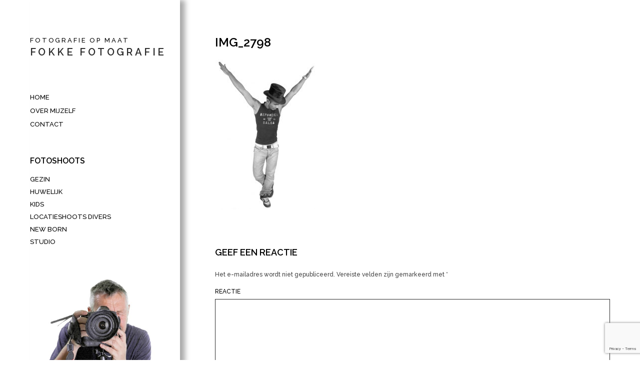

--- FILE ---
content_type: text/html; charset=UTF-8
request_url: https://fokkefotografie.nl/masonry-3-columns/img_2798/
body_size: 4673
content:
<!doctype html>
<html lang="nl">
<head>
	<meta charset="UTF-8">
	<meta name="viewport" content="width=device-width, initial-scale=1">
	<title>IMG_2798 &#8211; fokke fotografie</title>
<link rel='dns-prefetch' href='//www.google.com' />
<link rel='dns-prefetch' href='//s.w.org' />
<link rel="alternate" type="application/rss+xml" title="fokke fotografie &raquo; Feed" href="https://fokkefotografie.nl/feed/" />
<link rel="alternate" type="application/rss+xml" title="fokke fotografie &raquo; Reactiesfeed" href="https://fokkefotografie.nl/comments/feed/" />
<link rel="alternate" type="application/rss+xml" title="fokke fotografie &raquo; IMG_2798 Reactiesfeed" href="https://fokkefotografie.nl/masonry-3-columns/img_2798/feed/" />
		<script type="text/javascript">
			window._wpemojiSettings = {"baseUrl":"https:\/\/s.w.org\/images\/core\/emoji\/12.0.0-1\/72x72\/","ext":".png","svgUrl":"https:\/\/s.w.org\/images\/core\/emoji\/12.0.0-1\/svg\/","svgExt":".svg","source":{"concatemoji":"https:\/\/fokkefotografie.nl\/wp-includes\/js\/wp-emoji-release.min.js?ver=5.2.21"}};
			!function(e,a,t){var n,r,o,i=a.createElement("canvas"),p=i.getContext&&i.getContext("2d");function s(e,t){var a=String.fromCharCode;p.clearRect(0,0,i.width,i.height),p.fillText(a.apply(this,e),0,0);e=i.toDataURL();return p.clearRect(0,0,i.width,i.height),p.fillText(a.apply(this,t),0,0),e===i.toDataURL()}function c(e){var t=a.createElement("script");t.src=e,t.defer=t.type="text/javascript",a.getElementsByTagName("head")[0].appendChild(t)}for(o=Array("flag","emoji"),t.supports={everything:!0,everythingExceptFlag:!0},r=0;r<o.length;r++)t.supports[o[r]]=function(e){if(!p||!p.fillText)return!1;switch(p.textBaseline="top",p.font="600 32px Arial",e){case"flag":return s([55356,56826,55356,56819],[55356,56826,8203,55356,56819])?!1:!s([55356,57332,56128,56423,56128,56418,56128,56421,56128,56430,56128,56423,56128,56447],[55356,57332,8203,56128,56423,8203,56128,56418,8203,56128,56421,8203,56128,56430,8203,56128,56423,8203,56128,56447]);case"emoji":return!s([55357,56424,55356,57342,8205,55358,56605,8205,55357,56424,55356,57340],[55357,56424,55356,57342,8203,55358,56605,8203,55357,56424,55356,57340])}return!1}(o[r]),t.supports.everything=t.supports.everything&&t.supports[o[r]],"flag"!==o[r]&&(t.supports.everythingExceptFlag=t.supports.everythingExceptFlag&&t.supports[o[r]]);t.supports.everythingExceptFlag=t.supports.everythingExceptFlag&&!t.supports.flag,t.DOMReady=!1,t.readyCallback=function(){t.DOMReady=!0},t.supports.everything||(n=function(){t.readyCallback()},a.addEventListener?(a.addEventListener("DOMContentLoaded",n,!1),e.addEventListener("load",n,!1)):(e.attachEvent("onload",n),a.attachEvent("onreadystatechange",function(){"complete"===a.readyState&&t.readyCallback()})),(n=t.source||{}).concatemoji?c(n.concatemoji):n.wpemoji&&n.twemoji&&(c(n.twemoji),c(n.wpemoji)))}(window,document,window._wpemojiSettings);
		</script>
		<style type="text/css">
img.wp-smiley,
img.emoji {
	display: inline !important;
	border: none !important;
	box-shadow: none !important;
	height: 1em !important;
	width: 1em !important;
	margin: 0 .07em !important;
	vertical-align: -0.1em !important;
	background: none !important;
	padding: 0 !important;
}
</style>
	<link rel='stylesheet' id='wp-block-library-css'  href='https://fokkefotografie.nl/wp-includes/css/dist/block-library/style.min.css?ver=5.2.21' type='text/css' media='all' />
<link rel='stylesheet' id='contact-form-7-css'  href='https://fokkefotografie.nl/wp-content/plugins/contact-form-7/includes/css/styles.css?ver=5.1.3' type='text/css' media='all' />
<link rel='stylesheet' id='cisc-shortcodes-css'  href='https://fokkefotografie.nl/wp-content/plugins/cssigniter-shortcodes/src/style.css?ver=2.3.2' type='text/css' media='all' />
<link rel='stylesheet' id='font-awesome-css'  href='https://fokkefotografie.nl/wp-content/plugins/cssigniter-shortcodes/src/css/font-awesome.css?ver=4.7.0' type='text/css' media='all' />
<link rel='stylesheet' id='lense-google-font-css'  href='https://fonts.googleapis.com/css?family=Raleway%3A500%2C500i%2C600%2C600i&#038;subset=latin%2Clatin-ext' type='text/css' media='all' />
<link rel='stylesheet' id='lense-base-css'  href='https://fokkefotografie.nl/wp-content/themes/fokke/css/base.css?ver=5.2.21' type='text/css' media='all' />
<link rel='stylesheet' id='lense-common-css'  href='https://fokkefotografie.nl/wp-content/themes/fokke/common/css/global.css?ver=5.2.21' type='text/css' media='all' />
<link rel='stylesheet' id='slick-css'  href='https://fokkefotografie.nl/wp-content/themes/fokke/base/assets/vendor/slick/slick.css?ver=1.6.0' type='text/css' media='all' />
<link rel='stylesheet' id='mCustomScrollbar-css'  href='https://fokkefotografie.nl/wp-content/themes/fokke/css/jquery.mCustomScrollbar.css?ver=3.1.12' type='text/css' media='all' />
<link rel='stylesheet' id='justified-gallery-css'  href='https://fokkefotografie.nl/wp-content/themes/fokke/css/justifiedGallery.min.css?ver=3.6.3' type='text/css' media='all' />
<link rel='stylesheet' id='lense-style-css'  href='https://fokkefotografie.nl/wp-content/themes/fokke/style.css?ver=5.2.21' type='text/css' media='all' />
<style id='lense-base-style-inline-css' type='text/css'>

				body,
				blockquote cite,
				.instagram-pics li a,
				.navigation-main a,
				.navigation a,
				.navigation .page-numbers,
				.page-links .page-number,
				.widget_meta li a,
				.widget_pages li a,
				.widget_categories li a,
				.widget_archive li a,
				.widget_nav_menu li a,
				.entry-tags a,
				.tag-cloud-link,
				.entry-title a,
				.social-icon {
					color: #000000;
				}

				.comment-metadata,
				.site-tagline,
				.entry-meta {
					color: #000000;
				}

				.navigation a,
				.navigation .page-numbers,
				.page-links .page-number,
				.entry-tags a,
				.tag-cloud-link,
				.btn-transparent {
					border-color: #000000;
				}

				h1, h2, h3, h4, h5, h6,
				.comment-author .fn,
				.navigation a:hover,
				.navigation .current,
				.page-links .page-number:hover,
				.ci-contact-widget-item i,
				.widget_meta li a:hover,
				.widget_pages li a:hover,
				.widget_categories li a:hover,
				.widget_archive li a:hover,
				.widget_nav_menu li a:hover,
				.entry-tags a:hover,
				.tag-cloud-link:hover {
					color: #000000;
				}

				.navigation a:hover,
				.navigation .current,
				.page-links .page-number:hover,
				.entry-tags a:hover,
				.tag-cloud-link:hover {
					border-color: #000000;
				}
				

</style>
<link rel='stylesheet' id='jquery-magnific-popup-css'  href='https://fokkefotografie.nl/wp-content/themes/fokke/base/assets/vendor/magnific-popup/magnific.css?ver=1.0.0' type='text/css' media='all' />
<link rel='stylesheet' id='wp-add-custom-css-css'  href='https://fokkefotografie.nl?display_custom_css=css&#038;ver=5.2.21' type='text/css' media='all' />
<script type='text/javascript' src='https://fokkefotografie.nl/wp-includes/js/jquery/jquery.js?ver=1.12.4-wp'></script>
<script type='text/javascript' src='https://fokkefotografie.nl/wp-includes/js/jquery/jquery-migrate.min.js?ver=1.4.1'></script>
<link rel='https://api.w.org/' href='https://fokkefotografie.nl/wp-json/' />
<link rel="EditURI" type="application/rsd+xml" title="RSD" href="https://fokkefotografie.nl/xmlrpc.php?rsd" />
<link rel="wlwmanifest" type="application/wlwmanifest+xml" href="https://fokkefotografie.nl/wp-includes/wlwmanifest.xml" /> 
<meta name="generator" content="WordPress 5.2.21" />
<link rel='shortlink' href='https://fokkefotografie.nl/?p=174' />
<link rel="alternate" type="application/json+oembed" href="https://fokkefotografie.nl/wp-json/oembed/1.0/embed?url=https%3A%2F%2Ffokkefotografie.nl%2Fmasonry-3-columns%2Fimg_2798%2F" />
<link rel="alternate" type="text/xml+oembed" href="https://fokkefotografie.nl/wp-json/oembed/1.0/embed?url=https%3A%2F%2Ffokkefotografie.nl%2Fmasonry-3-columns%2Fimg_2798%2F&#038;format=xml" />
<style type="text/css" id="custom-background-css">
body.custom-background { background-color: #ffffff; }
</style>
	</head>
<body data-rsssl=1 class="attachment attachment-template-default attachmentid-174 attachment-jpeg custom-background">

<div id="page">

<div class="layout-wrap">
	<div class="layout-sidebar">
		<div class="sidebar">
			<header class="header">

				<div class="site-branding"><p class="site-tagline">Fotografie op maat</p><h1 class="site-logo"><a href="https://fokkefotografie.nl/" rel="home">fokke fotografie</a></h1></div>
				<a href="#" class="mobile-toggle">
					<i class="fa fa-navicon"></i>
				</a>
			</header>

			<div class="sidebar-wrap">
				<nav class="nav">
					<ul id="header-menu-1" class="navigation-main"><li id="menu-item-42" class="menu-item menu-item-type-post_type menu-item-object-page menu-item-home menu-item-42"><a href="https://fokkefotografie.nl/">HOME</a></li>
<li id="menu-item-39" class="menu-item menu-item-type-post_type menu-item-object-page menu-item-39"><a href="https://fokkefotografie.nl/fotografie-den-helder/">Over mijzelf</a></li>
<li id="menu-item-128" class="menu-item menu-item-type-post_type menu-item-object-page menu-item-128"><a href="https://fokkefotografie.nl/contact/">Contact</a></li>
</ul>				</nav>

				<aside id="categories-4" class="widget widget_categories"><h3 class="widget-title">Fotoshoots</h3>		<ul>
				<li class="cat-item cat-item-13"><a href="https://fokkefotografie.nl/category/gezin/">Gezin</a>
</li>
	<li class="cat-item cat-item-1"><a href="https://fokkefotografie.nl/category/huwelijk/">Huwelijk</a>
</li>
	<li class="cat-item cat-item-15"><a href="https://fokkefotografie.nl/category/kids/">Kids</a>
</li>
	<li class="cat-item cat-item-9"><a href="https://fokkefotografie.nl/category/buiten/">LOCATIESHOOTS DIVERS</a>
</li>
	<li class="cat-item cat-item-10"><a href="https://fokkefotografie.nl/category/new-born/">New Born</a>
</li>
	<li class="cat-item cat-item-8"><a href="https://fokkefotografie.nl/category/studio/">Studio</a>
</li>
		</ul>
			</aside><aside id="text-1" class="widget widget_text">			<div class="textwidget"><p><img src="https://fokkefotografie.nl/wp-content/uploads/2019/07/Fokke-Terpstra-Small.jpg" alt="" width="449" height="480" class="alignnone size-full wp-image-135" /></p>
</div>
		</aside><aside id="ci-socials-2" class="widget widget_ci-socials"><h3 class="widget-title">Volg mij ook op</h3>		<ul class="list-social-icons">
			<li><a href="https:www.facebook.com" class="social-icon" target="_blank"><i class="fa fa-facebook"></i></a></li>		</ul>
		</aside>			</div>
		</div>
	</div>

	<div class="layout-content">

<main class="main">

	
		<article id="entry-174" class="entry post-174 attachment type-attachment status-inherit hentry">

			<header class="entry-header">			<h1 class="entry-title">
				IMG_2798			</h1>
			</header>
			
			<div class="entry-content">
				<p class="attachment"><a href='https://fokkefotografie.nl/wp-content/uploads/2019/07/IMG_2798.jpg' data-lightbox="gal[174]"><img width="201" height="300" src="https://fokkefotografie.nl/wp-content/uploads/2019/07/IMG_2798-201x300.jpg" class="attachment-medium size-medium" alt="" srcset="https://fokkefotografie.nl/wp-content/uploads/2019/07/IMG_2798-201x300.jpg 201w, https://fokkefotografie.nl/wp-content/uploads/2019/07/IMG_2798.jpg 514w" sizes="(max-width: 201px) 100vw, 201px" /></a></p>

							</div>

		</article>

		
	<div id="comments" class="comments-area">

	

		
		<div id="respond" class="comment-respond">
		<h3 id="reply-title" class="comment-reply-title">Geef een reactie <small><a rel="nofollow" id="cancel-comment-reply-link" href="/masonry-3-columns/img_2798/#respond" style="display:none;">Reactie annuleren</a></small></h3>			<form action="https://fokkefotografie.nl/wp-comments-post.php" method="post" id="commentform" class="comment-form" novalidate>
				<p class="comment-notes"><span id="email-notes">Het e-mailadres wordt niet gepubliceerd.</span> Vereiste velden zijn gemarkeerd met <span class="required">*</span></p><p class="comment-form-comment"><label for="comment">Reactie</label> <textarea id="comment" name="comment" cols="45" rows="8" maxlength="65525" required="required"></textarea></p><p class="comment-form-author"><label for="author">Naam <span class="required">*</span></label> <input id="author" name="author" type="text" value="" size="30" maxlength="245" required='required' /></p>
<p class="comment-form-email"><label for="email">E-mail <span class="required">*</span></label> <input id="email" name="email" type="email" value="" size="30" maxlength="100" aria-describedby="email-notes" required='required' /></p>
<p class="comment-form-url"><label for="url">Website</label> <input id="url" name="url" type="url" value="" size="30" maxlength="200" /></p>
<p class="comment-form-cookies-consent"><input id="wp-comment-cookies-consent" name="wp-comment-cookies-consent" type="checkbox" value="yes" /><label for="wp-comment-cookies-consent">Mijn naam, e-mailadres en website bewaren in deze browser voor de volgende keer wanneer ik een reactie plaats.</label></p>
<p class="form-submit"><input name="submit" type="submit" id="submit" class="submit" value="Reactie plaatsen" /> <input type='hidden' name='comment_post_ID' value='174' id='comment_post_ID' />
<input type='hidden' name='comment_parent' id='comment_parent' value='0' />
</p>			</form>
			</div><!-- #respond -->
	
	</div><!-- #comments -->

	
</main>

		</div>
	</div>
</div>

<script type='text/javascript'>
/* <![CDATA[ */
var wpcf7 = {"apiSettings":{"root":"https:\/\/fokkefotografie.nl\/wp-json\/contact-form-7\/v1","namespace":"contact-form-7\/v1"}};
/* ]]> */
</script>
<script type='text/javascript' src='https://fokkefotografie.nl/wp-content/plugins/contact-form-7/includes/js/scripts.js?ver=5.1.3'></script>
<script type='text/javascript' src='https://fokkefotografie.nl/wp-content/plugins/cssigniter-shortcodes/src/js/jquery.flexslider.js?ver=2.2.2'></script>
<script type='text/javascript' src='https://fokkefotografie.nl/wp-content/plugins/cssigniter-shortcodes/src/js/scripts.js?ver=2.3.2'></script>
<script type='text/javascript' src='https://www.google.com/recaptcha/api.js?render=6Lc_2x0qAAAAAOwf222bbmIk6U5RG-R5lbZRLNTq&#038;ver=3.0'></script>
<script type='text/javascript' src='https://fokkefotografie.nl/wp-content/themes/fokke/base/assets/vendor/slick/slick.js?ver=1.6.0'></script>
<script type='text/javascript' src='https://fokkefotografie.nl/wp-content/themes/fokke/js/jquery.fitvids.js?ver=1.1'></script>
<script type='text/javascript' src='https://fokkefotografie.nl/wp-content/themes/fokke/js/isotope.pkgd.min.js?ver=3.0.2'></script>
<script type='text/javascript' src='https://fokkefotografie.nl/wp-content/themes/fokke/js/jquery.sticky-kit.min.js?ver=1.1.3'></script>
<script type='text/javascript' src='https://fokkefotografie.nl/wp-content/themes/fokke/base/assets/js/imagesloaded.pkgd.min.js?ver=4.1.3'></script>
<script type='text/javascript' src='https://fokkefotografie.nl/wp-content/themes/fokke/base/assets/js/anim-on-scroll.js?ver=1.0.1'></script>
<script type='text/javascript' src='https://fokkefotografie.nl/wp-content/themes/fokke/js/jquery.mCustomScrollbar.concat.min.js?ver=3.1.12'></script>
<script type='text/javascript' src='https://fokkefotografie.nl/wp-content/themes/fokke/js/jquery.justifiedGallery.min.js?ver=3.6.3'></script>
<script type='text/javascript' src='https://fokkefotografie.nl/wp-content/themes/fokke/js/scripts.js?ver=5.2.21'></script>
<script type='text/javascript' src='https://fokkefotografie.nl/wp-content/themes/fokke/base/assets/js/scripts.js?ver=5.2.21'></script>
<script type='text/javascript' src='https://fokkefotografie.nl/wp-includes/js/comment-reply.min.js?ver=5.2.21'></script>
<script type='text/javascript' src='https://fokkefotografie.nl/wp-content/themes/fokke/base/assets/vendor/magnific-popup/jquery.magnific-popup.js?ver=1.0.0'></script>
<script type='text/javascript' src='https://fokkefotografie.nl/wp-content/themes/fokke/base/assets/js/magnific-init.js?ver=20170530'></script>
<script type='text/javascript' src='https://fokkefotografie.nl/wp-includes/js/wp-embed.min.js?ver=5.2.21'></script>
<script type="text/javascript">
( function( grecaptcha, sitekey, actions ) {

	var wpcf7recaptcha = {

		execute: function( action ) {
			grecaptcha.execute(
				sitekey,
				{ action: action }
			).then( function( token ) {
				var forms = document.getElementsByTagName( 'form' );

				for ( var i = 0; i < forms.length; i++ ) {
					var fields = forms[ i ].getElementsByTagName( 'input' );

					for ( var j = 0; j < fields.length; j++ ) {
						var field = fields[ j ];

						if ( 'g-recaptcha-response' === field.getAttribute( 'name' ) ) {
							field.setAttribute( 'value', token );
							break;
						}
					}
				}
			} );
		},

		executeOnHomepage: function() {
			wpcf7recaptcha.execute( actions[ 'homepage' ] );
		},

		executeOnContactform: function() {
			wpcf7recaptcha.execute( actions[ 'contactform' ] );
		},

	};

	grecaptcha.ready(
		wpcf7recaptcha.executeOnHomepage
	);

	document.addEventListener( 'change',
		wpcf7recaptcha.executeOnContactform, false
	);

	document.addEventListener( 'wpcf7submit',
		wpcf7recaptcha.executeOnHomepage, false
	);

} )(
	grecaptcha,
	'6Lc_2x0qAAAAAOwf222bbmIk6U5RG-R5lbZRLNTq',
	{"homepage":"homepage","contactform":"contactform"}
);
</script>

</body>
</html>


--- FILE ---
content_type: text/html; charset=utf-8
request_url: https://www.google.com/recaptcha/api2/anchor?ar=1&k=6Lc_2x0qAAAAAOwf222bbmIk6U5RG-R5lbZRLNTq&co=aHR0cHM6Ly9mb2trZWZvdG9ncmFmaWUubmw6NDQz&hl=en&v=PoyoqOPhxBO7pBk68S4YbpHZ&size=invisible&anchor-ms=20000&execute-ms=30000&cb=e66s11wajqqk
body_size: 48437
content:
<!DOCTYPE HTML><html dir="ltr" lang="en"><head><meta http-equiv="Content-Type" content="text/html; charset=UTF-8">
<meta http-equiv="X-UA-Compatible" content="IE=edge">
<title>reCAPTCHA</title>
<style type="text/css">
/* cyrillic-ext */
@font-face {
  font-family: 'Roboto';
  font-style: normal;
  font-weight: 400;
  font-stretch: 100%;
  src: url(//fonts.gstatic.com/s/roboto/v48/KFO7CnqEu92Fr1ME7kSn66aGLdTylUAMa3GUBHMdazTgWw.woff2) format('woff2');
  unicode-range: U+0460-052F, U+1C80-1C8A, U+20B4, U+2DE0-2DFF, U+A640-A69F, U+FE2E-FE2F;
}
/* cyrillic */
@font-face {
  font-family: 'Roboto';
  font-style: normal;
  font-weight: 400;
  font-stretch: 100%;
  src: url(//fonts.gstatic.com/s/roboto/v48/KFO7CnqEu92Fr1ME7kSn66aGLdTylUAMa3iUBHMdazTgWw.woff2) format('woff2');
  unicode-range: U+0301, U+0400-045F, U+0490-0491, U+04B0-04B1, U+2116;
}
/* greek-ext */
@font-face {
  font-family: 'Roboto';
  font-style: normal;
  font-weight: 400;
  font-stretch: 100%;
  src: url(//fonts.gstatic.com/s/roboto/v48/KFO7CnqEu92Fr1ME7kSn66aGLdTylUAMa3CUBHMdazTgWw.woff2) format('woff2');
  unicode-range: U+1F00-1FFF;
}
/* greek */
@font-face {
  font-family: 'Roboto';
  font-style: normal;
  font-weight: 400;
  font-stretch: 100%;
  src: url(//fonts.gstatic.com/s/roboto/v48/KFO7CnqEu92Fr1ME7kSn66aGLdTylUAMa3-UBHMdazTgWw.woff2) format('woff2');
  unicode-range: U+0370-0377, U+037A-037F, U+0384-038A, U+038C, U+038E-03A1, U+03A3-03FF;
}
/* math */
@font-face {
  font-family: 'Roboto';
  font-style: normal;
  font-weight: 400;
  font-stretch: 100%;
  src: url(//fonts.gstatic.com/s/roboto/v48/KFO7CnqEu92Fr1ME7kSn66aGLdTylUAMawCUBHMdazTgWw.woff2) format('woff2');
  unicode-range: U+0302-0303, U+0305, U+0307-0308, U+0310, U+0312, U+0315, U+031A, U+0326-0327, U+032C, U+032F-0330, U+0332-0333, U+0338, U+033A, U+0346, U+034D, U+0391-03A1, U+03A3-03A9, U+03B1-03C9, U+03D1, U+03D5-03D6, U+03F0-03F1, U+03F4-03F5, U+2016-2017, U+2034-2038, U+203C, U+2040, U+2043, U+2047, U+2050, U+2057, U+205F, U+2070-2071, U+2074-208E, U+2090-209C, U+20D0-20DC, U+20E1, U+20E5-20EF, U+2100-2112, U+2114-2115, U+2117-2121, U+2123-214F, U+2190, U+2192, U+2194-21AE, U+21B0-21E5, U+21F1-21F2, U+21F4-2211, U+2213-2214, U+2216-22FF, U+2308-230B, U+2310, U+2319, U+231C-2321, U+2336-237A, U+237C, U+2395, U+239B-23B7, U+23D0, U+23DC-23E1, U+2474-2475, U+25AF, U+25B3, U+25B7, U+25BD, U+25C1, U+25CA, U+25CC, U+25FB, U+266D-266F, U+27C0-27FF, U+2900-2AFF, U+2B0E-2B11, U+2B30-2B4C, U+2BFE, U+3030, U+FF5B, U+FF5D, U+1D400-1D7FF, U+1EE00-1EEFF;
}
/* symbols */
@font-face {
  font-family: 'Roboto';
  font-style: normal;
  font-weight: 400;
  font-stretch: 100%;
  src: url(//fonts.gstatic.com/s/roboto/v48/KFO7CnqEu92Fr1ME7kSn66aGLdTylUAMaxKUBHMdazTgWw.woff2) format('woff2');
  unicode-range: U+0001-000C, U+000E-001F, U+007F-009F, U+20DD-20E0, U+20E2-20E4, U+2150-218F, U+2190, U+2192, U+2194-2199, U+21AF, U+21E6-21F0, U+21F3, U+2218-2219, U+2299, U+22C4-22C6, U+2300-243F, U+2440-244A, U+2460-24FF, U+25A0-27BF, U+2800-28FF, U+2921-2922, U+2981, U+29BF, U+29EB, U+2B00-2BFF, U+4DC0-4DFF, U+FFF9-FFFB, U+10140-1018E, U+10190-1019C, U+101A0, U+101D0-101FD, U+102E0-102FB, U+10E60-10E7E, U+1D2C0-1D2D3, U+1D2E0-1D37F, U+1F000-1F0FF, U+1F100-1F1AD, U+1F1E6-1F1FF, U+1F30D-1F30F, U+1F315, U+1F31C, U+1F31E, U+1F320-1F32C, U+1F336, U+1F378, U+1F37D, U+1F382, U+1F393-1F39F, U+1F3A7-1F3A8, U+1F3AC-1F3AF, U+1F3C2, U+1F3C4-1F3C6, U+1F3CA-1F3CE, U+1F3D4-1F3E0, U+1F3ED, U+1F3F1-1F3F3, U+1F3F5-1F3F7, U+1F408, U+1F415, U+1F41F, U+1F426, U+1F43F, U+1F441-1F442, U+1F444, U+1F446-1F449, U+1F44C-1F44E, U+1F453, U+1F46A, U+1F47D, U+1F4A3, U+1F4B0, U+1F4B3, U+1F4B9, U+1F4BB, U+1F4BF, U+1F4C8-1F4CB, U+1F4D6, U+1F4DA, U+1F4DF, U+1F4E3-1F4E6, U+1F4EA-1F4ED, U+1F4F7, U+1F4F9-1F4FB, U+1F4FD-1F4FE, U+1F503, U+1F507-1F50B, U+1F50D, U+1F512-1F513, U+1F53E-1F54A, U+1F54F-1F5FA, U+1F610, U+1F650-1F67F, U+1F687, U+1F68D, U+1F691, U+1F694, U+1F698, U+1F6AD, U+1F6B2, U+1F6B9-1F6BA, U+1F6BC, U+1F6C6-1F6CF, U+1F6D3-1F6D7, U+1F6E0-1F6EA, U+1F6F0-1F6F3, U+1F6F7-1F6FC, U+1F700-1F7FF, U+1F800-1F80B, U+1F810-1F847, U+1F850-1F859, U+1F860-1F887, U+1F890-1F8AD, U+1F8B0-1F8BB, U+1F8C0-1F8C1, U+1F900-1F90B, U+1F93B, U+1F946, U+1F984, U+1F996, U+1F9E9, U+1FA00-1FA6F, U+1FA70-1FA7C, U+1FA80-1FA89, U+1FA8F-1FAC6, U+1FACE-1FADC, U+1FADF-1FAE9, U+1FAF0-1FAF8, U+1FB00-1FBFF;
}
/* vietnamese */
@font-face {
  font-family: 'Roboto';
  font-style: normal;
  font-weight: 400;
  font-stretch: 100%;
  src: url(//fonts.gstatic.com/s/roboto/v48/KFO7CnqEu92Fr1ME7kSn66aGLdTylUAMa3OUBHMdazTgWw.woff2) format('woff2');
  unicode-range: U+0102-0103, U+0110-0111, U+0128-0129, U+0168-0169, U+01A0-01A1, U+01AF-01B0, U+0300-0301, U+0303-0304, U+0308-0309, U+0323, U+0329, U+1EA0-1EF9, U+20AB;
}
/* latin-ext */
@font-face {
  font-family: 'Roboto';
  font-style: normal;
  font-weight: 400;
  font-stretch: 100%;
  src: url(//fonts.gstatic.com/s/roboto/v48/KFO7CnqEu92Fr1ME7kSn66aGLdTylUAMa3KUBHMdazTgWw.woff2) format('woff2');
  unicode-range: U+0100-02BA, U+02BD-02C5, U+02C7-02CC, U+02CE-02D7, U+02DD-02FF, U+0304, U+0308, U+0329, U+1D00-1DBF, U+1E00-1E9F, U+1EF2-1EFF, U+2020, U+20A0-20AB, U+20AD-20C0, U+2113, U+2C60-2C7F, U+A720-A7FF;
}
/* latin */
@font-face {
  font-family: 'Roboto';
  font-style: normal;
  font-weight: 400;
  font-stretch: 100%;
  src: url(//fonts.gstatic.com/s/roboto/v48/KFO7CnqEu92Fr1ME7kSn66aGLdTylUAMa3yUBHMdazQ.woff2) format('woff2');
  unicode-range: U+0000-00FF, U+0131, U+0152-0153, U+02BB-02BC, U+02C6, U+02DA, U+02DC, U+0304, U+0308, U+0329, U+2000-206F, U+20AC, U+2122, U+2191, U+2193, U+2212, U+2215, U+FEFF, U+FFFD;
}
/* cyrillic-ext */
@font-face {
  font-family: 'Roboto';
  font-style: normal;
  font-weight: 500;
  font-stretch: 100%;
  src: url(//fonts.gstatic.com/s/roboto/v48/KFO7CnqEu92Fr1ME7kSn66aGLdTylUAMa3GUBHMdazTgWw.woff2) format('woff2');
  unicode-range: U+0460-052F, U+1C80-1C8A, U+20B4, U+2DE0-2DFF, U+A640-A69F, U+FE2E-FE2F;
}
/* cyrillic */
@font-face {
  font-family: 'Roboto';
  font-style: normal;
  font-weight: 500;
  font-stretch: 100%;
  src: url(//fonts.gstatic.com/s/roboto/v48/KFO7CnqEu92Fr1ME7kSn66aGLdTylUAMa3iUBHMdazTgWw.woff2) format('woff2');
  unicode-range: U+0301, U+0400-045F, U+0490-0491, U+04B0-04B1, U+2116;
}
/* greek-ext */
@font-face {
  font-family: 'Roboto';
  font-style: normal;
  font-weight: 500;
  font-stretch: 100%;
  src: url(//fonts.gstatic.com/s/roboto/v48/KFO7CnqEu92Fr1ME7kSn66aGLdTylUAMa3CUBHMdazTgWw.woff2) format('woff2');
  unicode-range: U+1F00-1FFF;
}
/* greek */
@font-face {
  font-family: 'Roboto';
  font-style: normal;
  font-weight: 500;
  font-stretch: 100%;
  src: url(//fonts.gstatic.com/s/roboto/v48/KFO7CnqEu92Fr1ME7kSn66aGLdTylUAMa3-UBHMdazTgWw.woff2) format('woff2');
  unicode-range: U+0370-0377, U+037A-037F, U+0384-038A, U+038C, U+038E-03A1, U+03A3-03FF;
}
/* math */
@font-face {
  font-family: 'Roboto';
  font-style: normal;
  font-weight: 500;
  font-stretch: 100%;
  src: url(//fonts.gstatic.com/s/roboto/v48/KFO7CnqEu92Fr1ME7kSn66aGLdTylUAMawCUBHMdazTgWw.woff2) format('woff2');
  unicode-range: U+0302-0303, U+0305, U+0307-0308, U+0310, U+0312, U+0315, U+031A, U+0326-0327, U+032C, U+032F-0330, U+0332-0333, U+0338, U+033A, U+0346, U+034D, U+0391-03A1, U+03A3-03A9, U+03B1-03C9, U+03D1, U+03D5-03D6, U+03F0-03F1, U+03F4-03F5, U+2016-2017, U+2034-2038, U+203C, U+2040, U+2043, U+2047, U+2050, U+2057, U+205F, U+2070-2071, U+2074-208E, U+2090-209C, U+20D0-20DC, U+20E1, U+20E5-20EF, U+2100-2112, U+2114-2115, U+2117-2121, U+2123-214F, U+2190, U+2192, U+2194-21AE, U+21B0-21E5, U+21F1-21F2, U+21F4-2211, U+2213-2214, U+2216-22FF, U+2308-230B, U+2310, U+2319, U+231C-2321, U+2336-237A, U+237C, U+2395, U+239B-23B7, U+23D0, U+23DC-23E1, U+2474-2475, U+25AF, U+25B3, U+25B7, U+25BD, U+25C1, U+25CA, U+25CC, U+25FB, U+266D-266F, U+27C0-27FF, U+2900-2AFF, U+2B0E-2B11, U+2B30-2B4C, U+2BFE, U+3030, U+FF5B, U+FF5D, U+1D400-1D7FF, U+1EE00-1EEFF;
}
/* symbols */
@font-face {
  font-family: 'Roboto';
  font-style: normal;
  font-weight: 500;
  font-stretch: 100%;
  src: url(//fonts.gstatic.com/s/roboto/v48/KFO7CnqEu92Fr1ME7kSn66aGLdTylUAMaxKUBHMdazTgWw.woff2) format('woff2');
  unicode-range: U+0001-000C, U+000E-001F, U+007F-009F, U+20DD-20E0, U+20E2-20E4, U+2150-218F, U+2190, U+2192, U+2194-2199, U+21AF, U+21E6-21F0, U+21F3, U+2218-2219, U+2299, U+22C4-22C6, U+2300-243F, U+2440-244A, U+2460-24FF, U+25A0-27BF, U+2800-28FF, U+2921-2922, U+2981, U+29BF, U+29EB, U+2B00-2BFF, U+4DC0-4DFF, U+FFF9-FFFB, U+10140-1018E, U+10190-1019C, U+101A0, U+101D0-101FD, U+102E0-102FB, U+10E60-10E7E, U+1D2C0-1D2D3, U+1D2E0-1D37F, U+1F000-1F0FF, U+1F100-1F1AD, U+1F1E6-1F1FF, U+1F30D-1F30F, U+1F315, U+1F31C, U+1F31E, U+1F320-1F32C, U+1F336, U+1F378, U+1F37D, U+1F382, U+1F393-1F39F, U+1F3A7-1F3A8, U+1F3AC-1F3AF, U+1F3C2, U+1F3C4-1F3C6, U+1F3CA-1F3CE, U+1F3D4-1F3E0, U+1F3ED, U+1F3F1-1F3F3, U+1F3F5-1F3F7, U+1F408, U+1F415, U+1F41F, U+1F426, U+1F43F, U+1F441-1F442, U+1F444, U+1F446-1F449, U+1F44C-1F44E, U+1F453, U+1F46A, U+1F47D, U+1F4A3, U+1F4B0, U+1F4B3, U+1F4B9, U+1F4BB, U+1F4BF, U+1F4C8-1F4CB, U+1F4D6, U+1F4DA, U+1F4DF, U+1F4E3-1F4E6, U+1F4EA-1F4ED, U+1F4F7, U+1F4F9-1F4FB, U+1F4FD-1F4FE, U+1F503, U+1F507-1F50B, U+1F50D, U+1F512-1F513, U+1F53E-1F54A, U+1F54F-1F5FA, U+1F610, U+1F650-1F67F, U+1F687, U+1F68D, U+1F691, U+1F694, U+1F698, U+1F6AD, U+1F6B2, U+1F6B9-1F6BA, U+1F6BC, U+1F6C6-1F6CF, U+1F6D3-1F6D7, U+1F6E0-1F6EA, U+1F6F0-1F6F3, U+1F6F7-1F6FC, U+1F700-1F7FF, U+1F800-1F80B, U+1F810-1F847, U+1F850-1F859, U+1F860-1F887, U+1F890-1F8AD, U+1F8B0-1F8BB, U+1F8C0-1F8C1, U+1F900-1F90B, U+1F93B, U+1F946, U+1F984, U+1F996, U+1F9E9, U+1FA00-1FA6F, U+1FA70-1FA7C, U+1FA80-1FA89, U+1FA8F-1FAC6, U+1FACE-1FADC, U+1FADF-1FAE9, U+1FAF0-1FAF8, U+1FB00-1FBFF;
}
/* vietnamese */
@font-face {
  font-family: 'Roboto';
  font-style: normal;
  font-weight: 500;
  font-stretch: 100%;
  src: url(//fonts.gstatic.com/s/roboto/v48/KFO7CnqEu92Fr1ME7kSn66aGLdTylUAMa3OUBHMdazTgWw.woff2) format('woff2');
  unicode-range: U+0102-0103, U+0110-0111, U+0128-0129, U+0168-0169, U+01A0-01A1, U+01AF-01B0, U+0300-0301, U+0303-0304, U+0308-0309, U+0323, U+0329, U+1EA0-1EF9, U+20AB;
}
/* latin-ext */
@font-face {
  font-family: 'Roboto';
  font-style: normal;
  font-weight: 500;
  font-stretch: 100%;
  src: url(//fonts.gstatic.com/s/roboto/v48/KFO7CnqEu92Fr1ME7kSn66aGLdTylUAMa3KUBHMdazTgWw.woff2) format('woff2');
  unicode-range: U+0100-02BA, U+02BD-02C5, U+02C7-02CC, U+02CE-02D7, U+02DD-02FF, U+0304, U+0308, U+0329, U+1D00-1DBF, U+1E00-1E9F, U+1EF2-1EFF, U+2020, U+20A0-20AB, U+20AD-20C0, U+2113, U+2C60-2C7F, U+A720-A7FF;
}
/* latin */
@font-face {
  font-family: 'Roboto';
  font-style: normal;
  font-weight: 500;
  font-stretch: 100%;
  src: url(//fonts.gstatic.com/s/roboto/v48/KFO7CnqEu92Fr1ME7kSn66aGLdTylUAMa3yUBHMdazQ.woff2) format('woff2');
  unicode-range: U+0000-00FF, U+0131, U+0152-0153, U+02BB-02BC, U+02C6, U+02DA, U+02DC, U+0304, U+0308, U+0329, U+2000-206F, U+20AC, U+2122, U+2191, U+2193, U+2212, U+2215, U+FEFF, U+FFFD;
}
/* cyrillic-ext */
@font-face {
  font-family: 'Roboto';
  font-style: normal;
  font-weight: 900;
  font-stretch: 100%;
  src: url(//fonts.gstatic.com/s/roboto/v48/KFO7CnqEu92Fr1ME7kSn66aGLdTylUAMa3GUBHMdazTgWw.woff2) format('woff2');
  unicode-range: U+0460-052F, U+1C80-1C8A, U+20B4, U+2DE0-2DFF, U+A640-A69F, U+FE2E-FE2F;
}
/* cyrillic */
@font-face {
  font-family: 'Roboto';
  font-style: normal;
  font-weight: 900;
  font-stretch: 100%;
  src: url(//fonts.gstatic.com/s/roboto/v48/KFO7CnqEu92Fr1ME7kSn66aGLdTylUAMa3iUBHMdazTgWw.woff2) format('woff2');
  unicode-range: U+0301, U+0400-045F, U+0490-0491, U+04B0-04B1, U+2116;
}
/* greek-ext */
@font-face {
  font-family: 'Roboto';
  font-style: normal;
  font-weight: 900;
  font-stretch: 100%;
  src: url(//fonts.gstatic.com/s/roboto/v48/KFO7CnqEu92Fr1ME7kSn66aGLdTylUAMa3CUBHMdazTgWw.woff2) format('woff2');
  unicode-range: U+1F00-1FFF;
}
/* greek */
@font-face {
  font-family: 'Roboto';
  font-style: normal;
  font-weight: 900;
  font-stretch: 100%;
  src: url(//fonts.gstatic.com/s/roboto/v48/KFO7CnqEu92Fr1ME7kSn66aGLdTylUAMa3-UBHMdazTgWw.woff2) format('woff2');
  unicode-range: U+0370-0377, U+037A-037F, U+0384-038A, U+038C, U+038E-03A1, U+03A3-03FF;
}
/* math */
@font-face {
  font-family: 'Roboto';
  font-style: normal;
  font-weight: 900;
  font-stretch: 100%;
  src: url(//fonts.gstatic.com/s/roboto/v48/KFO7CnqEu92Fr1ME7kSn66aGLdTylUAMawCUBHMdazTgWw.woff2) format('woff2');
  unicode-range: U+0302-0303, U+0305, U+0307-0308, U+0310, U+0312, U+0315, U+031A, U+0326-0327, U+032C, U+032F-0330, U+0332-0333, U+0338, U+033A, U+0346, U+034D, U+0391-03A1, U+03A3-03A9, U+03B1-03C9, U+03D1, U+03D5-03D6, U+03F0-03F1, U+03F4-03F5, U+2016-2017, U+2034-2038, U+203C, U+2040, U+2043, U+2047, U+2050, U+2057, U+205F, U+2070-2071, U+2074-208E, U+2090-209C, U+20D0-20DC, U+20E1, U+20E5-20EF, U+2100-2112, U+2114-2115, U+2117-2121, U+2123-214F, U+2190, U+2192, U+2194-21AE, U+21B0-21E5, U+21F1-21F2, U+21F4-2211, U+2213-2214, U+2216-22FF, U+2308-230B, U+2310, U+2319, U+231C-2321, U+2336-237A, U+237C, U+2395, U+239B-23B7, U+23D0, U+23DC-23E1, U+2474-2475, U+25AF, U+25B3, U+25B7, U+25BD, U+25C1, U+25CA, U+25CC, U+25FB, U+266D-266F, U+27C0-27FF, U+2900-2AFF, U+2B0E-2B11, U+2B30-2B4C, U+2BFE, U+3030, U+FF5B, U+FF5D, U+1D400-1D7FF, U+1EE00-1EEFF;
}
/* symbols */
@font-face {
  font-family: 'Roboto';
  font-style: normal;
  font-weight: 900;
  font-stretch: 100%;
  src: url(//fonts.gstatic.com/s/roboto/v48/KFO7CnqEu92Fr1ME7kSn66aGLdTylUAMaxKUBHMdazTgWw.woff2) format('woff2');
  unicode-range: U+0001-000C, U+000E-001F, U+007F-009F, U+20DD-20E0, U+20E2-20E4, U+2150-218F, U+2190, U+2192, U+2194-2199, U+21AF, U+21E6-21F0, U+21F3, U+2218-2219, U+2299, U+22C4-22C6, U+2300-243F, U+2440-244A, U+2460-24FF, U+25A0-27BF, U+2800-28FF, U+2921-2922, U+2981, U+29BF, U+29EB, U+2B00-2BFF, U+4DC0-4DFF, U+FFF9-FFFB, U+10140-1018E, U+10190-1019C, U+101A0, U+101D0-101FD, U+102E0-102FB, U+10E60-10E7E, U+1D2C0-1D2D3, U+1D2E0-1D37F, U+1F000-1F0FF, U+1F100-1F1AD, U+1F1E6-1F1FF, U+1F30D-1F30F, U+1F315, U+1F31C, U+1F31E, U+1F320-1F32C, U+1F336, U+1F378, U+1F37D, U+1F382, U+1F393-1F39F, U+1F3A7-1F3A8, U+1F3AC-1F3AF, U+1F3C2, U+1F3C4-1F3C6, U+1F3CA-1F3CE, U+1F3D4-1F3E0, U+1F3ED, U+1F3F1-1F3F3, U+1F3F5-1F3F7, U+1F408, U+1F415, U+1F41F, U+1F426, U+1F43F, U+1F441-1F442, U+1F444, U+1F446-1F449, U+1F44C-1F44E, U+1F453, U+1F46A, U+1F47D, U+1F4A3, U+1F4B0, U+1F4B3, U+1F4B9, U+1F4BB, U+1F4BF, U+1F4C8-1F4CB, U+1F4D6, U+1F4DA, U+1F4DF, U+1F4E3-1F4E6, U+1F4EA-1F4ED, U+1F4F7, U+1F4F9-1F4FB, U+1F4FD-1F4FE, U+1F503, U+1F507-1F50B, U+1F50D, U+1F512-1F513, U+1F53E-1F54A, U+1F54F-1F5FA, U+1F610, U+1F650-1F67F, U+1F687, U+1F68D, U+1F691, U+1F694, U+1F698, U+1F6AD, U+1F6B2, U+1F6B9-1F6BA, U+1F6BC, U+1F6C6-1F6CF, U+1F6D3-1F6D7, U+1F6E0-1F6EA, U+1F6F0-1F6F3, U+1F6F7-1F6FC, U+1F700-1F7FF, U+1F800-1F80B, U+1F810-1F847, U+1F850-1F859, U+1F860-1F887, U+1F890-1F8AD, U+1F8B0-1F8BB, U+1F8C0-1F8C1, U+1F900-1F90B, U+1F93B, U+1F946, U+1F984, U+1F996, U+1F9E9, U+1FA00-1FA6F, U+1FA70-1FA7C, U+1FA80-1FA89, U+1FA8F-1FAC6, U+1FACE-1FADC, U+1FADF-1FAE9, U+1FAF0-1FAF8, U+1FB00-1FBFF;
}
/* vietnamese */
@font-face {
  font-family: 'Roboto';
  font-style: normal;
  font-weight: 900;
  font-stretch: 100%;
  src: url(//fonts.gstatic.com/s/roboto/v48/KFO7CnqEu92Fr1ME7kSn66aGLdTylUAMa3OUBHMdazTgWw.woff2) format('woff2');
  unicode-range: U+0102-0103, U+0110-0111, U+0128-0129, U+0168-0169, U+01A0-01A1, U+01AF-01B0, U+0300-0301, U+0303-0304, U+0308-0309, U+0323, U+0329, U+1EA0-1EF9, U+20AB;
}
/* latin-ext */
@font-face {
  font-family: 'Roboto';
  font-style: normal;
  font-weight: 900;
  font-stretch: 100%;
  src: url(//fonts.gstatic.com/s/roboto/v48/KFO7CnqEu92Fr1ME7kSn66aGLdTylUAMa3KUBHMdazTgWw.woff2) format('woff2');
  unicode-range: U+0100-02BA, U+02BD-02C5, U+02C7-02CC, U+02CE-02D7, U+02DD-02FF, U+0304, U+0308, U+0329, U+1D00-1DBF, U+1E00-1E9F, U+1EF2-1EFF, U+2020, U+20A0-20AB, U+20AD-20C0, U+2113, U+2C60-2C7F, U+A720-A7FF;
}
/* latin */
@font-face {
  font-family: 'Roboto';
  font-style: normal;
  font-weight: 900;
  font-stretch: 100%;
  src: url(//fonts.gstatic.com/s/roboto/v48/KFO7CnqEu92Fr1ME7kSn66aGLdTylUAMa3yUBHMdazQ.woff2) format('woff2');
  unicode-range: U+0000-00FF, U+0131, U+0152-0153, U+02BB-02BC, U+02C6, U+02DA, U+02DC, U+0304, U+0308, U+0329, U+2000-206F, U+20AC, U+2122, U+2191, U+2193, U+2212, U+2215, U+FEFF, U+FFFD;
}

</style>
<link rel="stylesheet" type="text/css" href="https://www.gstatic.com/recaptcha/releases/PoyoqOPhxBO7pBk68S4YbpHZ/styles__ltr.css">
<script nonce="enRjn22-WYi71ebWsjTlOQ" type="text/javascript">window['__recaptcha_api'] = 'https://www.google.com/recaptcha/api2/';</script>
<script type="text/javascript" src="https://www.gstatic.com/recaptcha/releases/PoyoqOPhxBO7pBk68S4YbpHZ/recaptcha__en.js" nonce="enRjn22-WYi71ebWsjTlOQ">
      
    </script></head>
<body><div id="rc-anchor-alert" class="rc-anchor-alert"></div>
<input type="hidden" id="recaptcha-token" value="[base64]">
<script type="text/javascript" nonce="enRjn22-WYi71ebWsjTlOQ">
      recaptcha.anchor.Main.init("[\x22ainput\x22,[\x22bgdata\x22,\x22\x22,\[base64]/[base64]/[base64]/[base64]/[base64]/[base64]/KGcoTywyNTMsTy5PKSxVRyhPLEMpKTpnKE8sMjUzLEMpLE8pKSxsKSksTykpfSxieT1mdW5jdGlvbihDLE8sdSxsKXtmb3IobD0odT1SKEMpLDApO08+MDtPLS0pbD1sPDw4fFooQyk7ZyhDLHUsbCl9LFVHPWZ1bmN0aW9uKEMsTyl7Qy5pLmxlbmd0aD4xMDQ/[base64]/[base64]/[base64]/[base64]/[base64]/[base64]/[base64]\\u003d\x22,\[base64]\\u003d\\u003d\x22,\[base64]/w7R4VDjClMKqShLDth7CsRbCm8KoIsOXwooKwq/DiDhUMi4rw5FLwokgdMKkXmPDsxRvQXPDvMKLwoR+UMKeeMKnwpAwdMOkw71iBWITwpfDvcKcNFbDmMOewovDsMKmTyVmw4J/[base64]/CuMKCw6Zxw4bDhREqw53DkgxHdcOVQsO3w4XCjGF7wpbDtzshEEHCqjMnw4AVw4/DkA9twrwZKgHCmcKZwpjCtEnDjMOfwro1d8KjYMKEaQ0rwq7DnTPCpcKKaSBGQzErah3CuRgoe1I/w7EaVwIcX8Kgwq0hwobCnsOMw5LDtcOQHSwFwojCgsORNVQjw5rDpkwJesK/FmRqdg7DqcOYw5HCo8OBQMOOB10swqFeTBTCjcOtRGvClMOQAMKgSH7CjsKgCxMfNMO0WnbCrcOGZMKPwqjCvSJOwprChUQ7K8OYFsO9T3wXwqzDmwpnw6kINiwsPlomCMKCYX4kw7gZw53CsQMiUxTCvQbCjMKld1IYw5B/wpRWL8OjDHRiw5HDr8KKw748w6/DlGHDrsOKCQo1bQ4Nw5owTMKnw6rDtBUnw7DCnBgUdhnDtMOhw6TCgcOhwpgewpzDqjdfwqXCssOcGMKRwroNwpDDsxfDucOGHx9xFsKBwrEIRmA1w5AMHmYAHsObB8O1w5HDocOBFBwfLSk5L8Kqw51OwqJ0KjvCtwtzw6zDn1Unw5sxw6/Cnm80X0fCrcO2w7poCcOrwpbDt37DosOowrbDu8OVWMOUw6nCgGY0wpBqUsKDw5TDgcORMXo0w5fDvlLCscOIMQ/DuMO0wq/DpcOuwpDCnT7Dg8Kwwp3CqkQ7MxEhSjhAJsKOAmMCdTRUAjXClGPDqn9yw6TDryliO8OUw6YzwobCrDPCmgfDjMKiwrReNEAiRcO+RDTCq8O/JyvDvMO1w59UwoBzBcO9w7VnZsOyXh5JdMO+wrPDjh1Nw5nCozPDh0PCv2nDssK+wpR5w7nDpQrDlhxyw50UwrTDjMOYwoUlRG3DssKlWzVMfW5pwoYwEmvCl8OJdMK6A0dgwoJ4wo9wJsKxdcOEw6/Ck8K0w5fDlhYUdcKsNVPCtkoPGSEWwos1GHcDSMOWPFFxeW4fVUtgZDwvCcO3FCBgwq7Dhw/DssKdw4kmw4TDliXDvnJdcMK6w47CmRMDBcKHFi3ClMOZwrc7w6DDm14iwrHCu8OGwrfDhcORNsKxwofDhnE0M8OCwrNCwpQpwolPMmEUM1cZH8KEwoTDpcKNTcOPw7bDpDBqw7PCoBs3wrVKwpsDw4MwD8O6EsOJw68kbcO0w7A7YjkJwroOExhAwrI0fMOrwr/Ds03DtsKuwpTDpjnCkCnDksO/IMKTO8KzwroGw7ESVcKJw48RVcKuw6wKw6HCsC/Coj53bUfDuyM9AMKwwr3DmsO6QkfCsH1zwpMnw7ASwp/[base64]/w6RpYcKKwo3CrnfDtFfDhcO/[base64]/w67CuRLDksKcw5QaOcO3HBnDvh9dwp85FcOjDQgYWcKOwqAAYV7Ch0DDrVHCkQzCs1JIwoMww6LDrUDCqCAKwodKw7fCjxbDscOnXH/CqHPCn8KEwqHDgMKbMXnDrMK4w6YvwrLDlcKnw7HDihBLcx1cw5NAw48iDRHCpD8Nwq7CgcO8FhItWcKXwrzCtkEcwoJQZcOHwoUUTFTCs27DtsOOG8OTdRM4T8Kvw7kIwoPCoQdmKF8EJg5/wrXDq3slw4Avwq1WJwDDmsKJwoHCkCoxSMKTKcKBwoU3E39tw7Q9FcKdXcKdZ3ULESbDrcKlwonCjMKbW8OQwrTCjTYPwpTDj8K3fsK+wr9swp3DgT4UwrfCocOmdsOaF8KJwpTCnsOZGMKowpJSw7/DtcKnMCkUwprCkWQow6hONkxtwpbDs2/[base64]/CicKawp9RdMOpw63DoxvDvmjDkSXDhD/[base64]/DpcODw7PDkcK0U8KFTCzCncKcw7jCuSLDrBjCpcOowo/[base64]/[base64]/HMKLICPDgsOhw6TDhH3ChFsUangaEcK5U8OewpHCvCNURFnCt8OpMcOIRkxFGAF/w5vCl0orO28Hw6jDhcOpw7V3w7/Dk1QQHAclwrfDkR0EwqLDssOJwo81w5F3c3bChsOwXcOww4kaPMKUw5leQhXDhMOyIsOBT8O0IBHCmVbDnQzDozXCq8O5CsKXBcO0JkzDlT7DmgrDr8KEwr/CssKAw6Iwf8O8w7xlLB7DonXCiWfDiHjCsg0SUXXDicKIw6XCp8KKwpPCs3x1RFDCj15xf8K1w73Cs8KHw5nCuQ3DnSkpbmYwDmJjV3fDgUnCl8KBw4DCm8KZBsOYwpTDrMOcKm/DlDHDgmjDmcKLF8Ovw47CucKZw4DDjcOiGx1Tw7ldwoPDoH9BwpXCg8OIw5MAw6llwp3ChMK/JD7DmwnCosOCw5oRwrImd8KrwobCmVPDnMOLwqHDpsO7fxLDtMOUw77DlCPCg8Kwa0LDkl4Aw4fCpMOiwpcXPMO8wqrCo2JEw61Vw6TCl8OZRMKcJXTCocObeFzDnXEUworCgwMNwq5Ew64vZD/DjEtjw61Sw7QFwrF6w4RwwrNDUFTCkRXDh8Khw4LDs8Oew6c/w4wSwrkKwp/DpsO0XD1Kw7IzwoMTwq7CjxbDsMOJZsKFL0fCgn1wScOvc3x+dMKBwqrDtF7CjCBIw4thwrLDgcKAwrktBMK7w55swqF8BDIyw6VRM2Ihw77Dgg/Du8OkScO8O8O9WGYgXhVwwpXCu8OFwoFJfsOUwqwPw5k0w5nCiMKAGDVBal/CjcOrw73CkF7DiMKAQMKvKsOFRzrCgMKxYsO/[base64]/wrXDs8OWwo/[base64]/I1oLw7djbzxjw4AEw74HSsOFw5d4Z8OZwr/CjmNgSsK/w7zClsO0Z8OSSMOCWFDDp8Kiwogww6pUwrpzbcOww5Ekw6vCnsKeGMKJKkXCoMKSwr3DhMKHQ8O/GMKcw7AWwoAXZl4ow5XDqcOzwpnDnxnCl8O+w6BWwp/DsEjCoD9oLcOpw7PDjSN/EnbCknAcNMKSEMKEKcKUDVTDkB9ywoTCu8OwNkTCvS4ZT8OpHMK1wooxaHfDniNLwp/Cgxt9wqXDnk8AW8KbF8OAHi3DqsOTwrrDhH/DgmsHWMOpw7/[base64]/Dryt3w7LDug9qw6fDvRPDhCYkDcOnwqTDnnouwpzDnkdNw7FrCMKEbcKKdMKUGcKqHsOMLksqwqBDw7rDklo/ChlDwp/CssKIawZVwo3CuEgHwrERw5bCmArDoAbDrjrCmsOvDsKpwqB9wrYdwqsTG8O5w7bCsRcHMcO4TmbCkEzDhMOiLCzDkhccbm5CHsKSaglYwoUuwpTCtWxBwrjCpsKuw5nChSo1PsKGwpHDsMOfwo4EwpY/AD04RxrDtw/[base64]/DtcKqZgoXCwLCgMKiw5bDk3LCncODTsO/FkrDmsKYJXbDqiBCMwpEZcKFw6zDmcKJw6vCoTcUJ8O0FkDCtWQCwqExwqPCjsK+GQxcZMKUbsKqWhfDvGzDpMO3I0toTncOwqfDlm/DpX7CpjbDu8OmNsK/T8Kowq7Cr8OQMB9ww5fCu8OBDj9Cw7zDhsKqwrXDusO2IcKVYEJKw49RwqcnwqXDgcOMwowjLFrCnMKww41WZwE3wrJiAcK9fy7CqkFZd0Ivw7dkYcOGQcK3w4ZXw5VRJMKhcABjwrpXwrTDssKdBWBjwpPCtMKTwojDgcKMJUfDtFIbw7bDtkQwf8K5A0o8Yl/Diw/Cixhsw606IkNrwp9bccOkTxVqw4LDvQDDtMKbwppswpbDgMKPwrzClxkBKsKGwrDChcKIR8K+WijCjU/DqU7CvsOsf8K3w4EFwoXDvT0lwpZswoDCqXdGw5TDsUvCrcOhwqPDrMOsHsOlXj1Dw5/DsWclS8KLw48vwpVfw4B1NhMvScK6w7lXDDZiw5d7w5XDhGoQdsODUygnIVjCrlvDhB1Xwqp+w5fCqMKyL8KbBmxedsO/BcOjwrojwrFKNCbDoTlRPsKBTk7CmxLDuMOswrofUMKxU8OlwpVMwrRGwrLDpit3w5Q4wqNZE8OnJXUkw4nCjMK5NkvDk8OHw7Zewo58wroScFvCi1LDoHzDiQEoFAV1VcKmJ8KUw6YuKRzClsKbwrHCqsK3G1XDlWnCtcK/[base64]/w5pKworDocKFJGHDs1l4ScKMFBvDrBUiGcKCwqnCnsOkw5rCvMOADV/DhcKyw4pCw6DDgEHDjBM7wrnDil8Wwq3DhsOFf8KLwpjDu8OAFygcw4zCmVIdHMOfw5ciSMOCw7UwYXdtCsO2UsK+aDPDuRldw5tJw53Dl8K4wqspZ8ORw6vCrMOAwrTDt3DDn2t/wpPCscKbwobDpMO5S8K8w50uAnZHdMOcw6XCjyEGOkrCgsO7R1ZFwq7CsAl+wrlqccKTCcK/eMOkRycjE8OpwrXCtUwcwqEha8Kpw6EbSVjDjcOgwqTCssKfacOrfw/DiSB7w6AxwohzZBjCicKCXsOdw6EqP8OwdXDDtsO0w7/CpFUUw4RpBcKPwpphM8KpT1EBwr4lwp3CicKHw4dhwoMAw6YDZ1bCp8KUwpfChMOKwq49AMOOw4HDi24FwqvDpcOOwo7DuktQIcKMwowqJGBZLcOyw6nDj8KUwpB6RjBYw4kGwo/[base64]/Du8ObDsO9wos5cR3Cv0LCmjlWw7PDsWhoQMOeA0TDkRJ2w7V7csKNY8KrMcK8Qm8qwoscwrFaw5Aiw6ZLw57DqAwhK2U1JcKGw4ZnMMOdwoXDmcO7GMKEw6rDu1tPDcOqTsK9elbCtA5FwqJ4w63DokRWRx9IwpLCunA4w6x2HMODB8OjFT4EOj5kwprCpHB/w63CmnbCu2fDmcOwUVHCogtFEcOtw65ow7YgOsO/[base64]/Cr8KXw5rDrFTCvkAJw55WwrA1w4nDmMKZw7bDpsKabcKfGsKvw4VWw77CrcKxwol6wr/CumF/ZcKCFsOlaBPClcKiDnDCusOvw4luw7xmw5A7fMOLN8KLw4ksw4TCqn7DlMKywrfCjsOAPQ0ww4QmZ8KHU8KxUMKbZMO+LH3CqAQrwrzDq8Oawq7Cin56V8KVeGoWQsOgw458wp54GgTDty1AwqBfwpbCk8KKw41SUMOswovCksKsIU/CsMO8w5sSwpwNw6daAsO3w5ZDw7BZMi/DnRfCjcK5w7MIw4AYw6/CosKHD8OUTQrDlMO3NMOXD0/CusKnCA7DlnJ0VQHDpCPDj0gmY8O4C8Kkwo3DjsKlecKWwpQzw40uTW00wqknw4PDvMOFRMKaw4wUwoMfHsKhwpzCrcOvwosMP8OIw4Zwwo7CsWzCisOvw5/[base64]/DvMO5fMKUw4MKOsKLwrrDtSRDV8KqaMOoI8OfKMKmDCnDocOMfwVuPUV1wrBORCZjOsK2wqYefExiw6QOw6nCjwbDqwt8wp5+VxrCh8KrwokTFsO3wogNwr7DrxfCkwhwBXfDksKzD8OwPjfDrX/DkmANw7XCgUF1F8Oaw4R7eG7ChcO+wqvDmMKTw4vCgMO7CMOHEsKyDMOFZsOtw6wHdcKsaRc/wr/DmCnDscKXXsO3w604YMOwfMOGw7dWw51qwoXDh8K3QD/DqRbCnx0UwojCh0zDtMORdMOBw7EzfMKxVxZMwo0UIcObVyYIXRpewpHCvsO9w7/DjWZxQcOHwosQORHDk0MKSsOOLcK7wp1dw6Znw6tYwp7DkcK7W8O0TcKVwrjDoGHDtEQ9wqHCiMKFBcOeasOEV8OvFMOod8KFRMKefilEXsK6PTtTSW45woo5F8KAw7vDpMOqwozCuUHDhhzDm8OjacKkM28uwqcBDC8wUcOVw6UlOsK/w6TCv8OzbUIDa8ONwr/CtUsswo7CmhrDpAkOw6w0HTU1wpjDhnR9YibCnTNtw6HCiRTCkF83wqg1DcKIw6zCuAfDjcKMwpcRwozCuRVQwoZFBMOKQMKVG8KDYmDCkQ5EAw0LA8OZXyMkwrHDg1jCnsK0woHChcKnXgslw4ZGw7oFXFcjw5bDqirCh8KSNFTCkDPCsEvCgsODJFYlDUAdwo/Dg8OUNcK5wrzCvcKDLsO0YsOFQ0DClMODJ13Ci8OAIjdew70ASC02wqx7wpUFLMOBwroQw4vCksO8wrcTK2fCu35WEUHDmFrDlcKJw4zDhMOTL8O7wpHDrFZIw5d0RcKBwpRjd2LCmMKrVsK5wpcXwo1HeGwSEcODw63DkcOyU8K/KcO3w4PCqRsvw4/Cs8KbIsKPC0zDgEsmwoDDt8KewrrDqsO5w6dTLMOhw44xP8K9R3xBw7rDjwYvQnsYExPDvWDDrDVReAHCkMO0wqdpb8KXLR9Mw4d1b8O7wqNSw5vCgws6XMO3wrFVecKXwoE5bk13wp8UwqhKwrrDu8O7w7/DhV0jw4EZw6DCmyEtYMO9wrpdZMKoIhHCsB/[base64]/CgWnChSnCrEo0aMO8a8Odd3PCsFzDhT/[base64]/Dv8Kjw7fDvsKTElTDhETDhcOCw4jDocOTwoQODmLCuCodRzXCqcO/RX3CnQfDnMOswpnCkBQfURU1w4XDgVTDgw5CMkwnw4nDsAxEDT9kSMK1bcONADjDkcKbTcOuw48nekAzwq7DocO5IMK7QAYEB8Onw4DCuDrCmQkQwpbDmsOmwofCg8ODw6zDo8K4woUKw5/ClsKHDcO4wojCoSshwqZhfW3CrMKIw5HDmcKAGMOAZHjDg8OWaQjDpkbDrMK/w5oVCMODw57DhHDDhMKecykAMcK6QMKqwo/DvcKcw6YmwqzDiTM/[base64]/XxxWdEzDl0HCp2rClMO+woXDgMKSQcKwB3MQwqzDnQwEM8KQw4/DkWMEK1/Cvix+woFYD8K4OnbCgsO9I8KwNCN6NFABIMK3VCXCl8KowrQSEUBlwoXChkEZwovDgMO4EyIYREFWw7dzw7XCpMOpw6bDlz/CqsOyVcO/wq/[base64]/Di8OqwrswIBcqw6cxLGjCgcOiwobCmWXDj8OYUMOdDsKiwqE3TcOLUic8Tnl8U3XDvQDDlcOqXsK9w7TCvcKIdgzCvMKCTwzDvMK8Kj5kKMOvY8K7wonCqjHDjsKcw4zDlcOZwqXDhldBEhcAwpIrf2/DmMKMw6how7l/w7oJwq3DlMKlLgMOw4xuwrLCiVDDn8OREsOREMOmwo7DisKDZ0YBw5AhH1V+CsKvwofDojvDncK/woUbesOxISY/w6fDmF/DlTDCrEfClsOxwocyD8OkwqbCrMOuTcKNwr5cw6jCtUvDq8OnbsKWwoorwp5hV2w4wqfCpMKGY3VHwp5Fw4XCtHtBw60/GyYcw4Egw5rDqsOlOF1uFCXDn8O8wpA+ccKXwozDm8OUFMKudMOWAsKpPDPCpMK2wpTDgMKzCBoVMWnCuV5dwqDDqCHCiMO/BsOuDsK5UVpMAcKIwqzDlsOdwr9XasO4IsKGZ8OJfsKKwpZ6wptXw7XCpklWwrHDqCMuwoDCkmkzw6/DoW59KSVzecKVw7ATB8KvfcOSa8OEIcOwTnVywrtvBjHCnsOlw6rDpWbCqFgcw4VMAMKjB8KTwrfDsnAYeMOww4rCmgdAw6fCv8OmwoRmw6XCscK/OW7Ct8OMR3k5w4XCl8KEw40OwpQowozDsQt4wo/DsEF+wrLCg8OgYcKXwqErX8Kdwpt1w5YKw7TClMORw7JqHsOFw6TCu8Kow55qwr/[base64]/[base64]/CnAJ9VcO3FMKASFbDi13Cq2ITVsOTHcO6w5fCvHU2w4bCk8KQw7trfSHCmkJqO2HDkAw9wqTDhlTCuGTCiglcwqgQwo7CjzxyHFZTb8KzPHIrUMO3wpsGwpg+w4spwpsEcSfDtBxxFsOJc8KXw7jCgMOjw6rCimMffsOxw7grdsORKUY6B1U5wptBwrV/[base64]/DgH/DjV53E8Kvw4xBw4XCl8KoaixiD1URGcOCw4PDt8OLwrrDm35mw7NNP3DDkMOiI3nDi8ONwoINCMOQw6jClzgCXMKoFHfCqSnCh8K6SilBw6tBH07DtCxXwoPCpz/DnmVxwoUsw4XDjF9QEMO0BcOqwrsLwrcFwr5swprDl8KFwrfCnznDvsO8QA7DkcOtGMKvTm/Csw0zwrcEPMKMw4LCucO1w71HwrBSwow9WC/[base64]/KE1PQXDDmMKyaRUSTcKEJ8KcTsK1w6zCsMO7YsOuYsObwqMGTRTCkcKgworCh8Oyw60XwpXDq2sRB8O0Pi/CnsO8XzQKwqxjwqdwKcKgw74Aw5MKwpfCpmDDmsK5G8KCwpxKwrJBw4PCrAIMw7vDtBnCusOMw5lVQ3Zww6TDtUFQw6dUbcOgw7HClG1hw7/DqcKjG8OsJQDCp27Ci1xuwqBcwqskW8ODZztxwpvCl8OQwobDtsO/wobDucOGK8KsOsKbwrjCqMKGworDv8KCC8OQwpoVwqJNdMOIw7LCjMOyw5/DlMKSw5nCqBF+wpzCrGJGCSnCmTTCrBpUwpnCi8O5ScOKwrrDlcONwo4WWmrCuxzCoMKXw7PCoy8yw6AcWMO3w6rCvcKrw6PCg8KJLcObCcK0w4bDrMOcw47CgA/CjkAlw5nCrw7CjlQbw6LCvQxwwrrDg1tIwrrCriTDiEXDiMK1CMOWBcOiYMK3w6IswqvDhUvDrsOgw7sIwpwyPgwAwo5RDShKw6ohw491w7Mzw7/CvMOpd8KHw5nDscKuF8OMFnd1O8K3CxXDjmTDsRrCpsKuB8OnPcOTwpY3w4jCq0vChsOSwqrDmcOtRmptw6EnwrvDmMKAw5MfGEAhU8KlYC7CsMKnf3DDo8O/FMK9ZEjCjWoxasKtw5jCoinDlcOOQUgMwqU/w5QHwqBNXkMZwqstw5/DkkAFAMKUf8OIwrZVbhocO3HDnTgJwrPDkFvDrMK3bn/DjMOcF8Oyw7HDqMK8CMO4G8KQKVHCmMKwKgZ3wok6B8KUYcOqwoTDhmYlMU7Ckxoqw45ywrAxZQVoOMKfZcOYwqEIw7pzw5RabsKRwqVjw4Z3fcKUE8OCwrkpw4jCo8OtOQ4XRT/[base64]/[base64]/[base64]/DiMKUw7HDmhvCjsOHw4vClHHCpMK2wpFyY1VZX1gSwr/CqMOhSznCpyo/[base64]/Dii7Dox7DmsK+DcOqP8KxworCkMKdw6rCrBNWw6F3w70AZEI4w6TDj8K0P3UTVcOywoRBVMKUwozCrnDDpcKpEMKGS8K8TMKMDcKWw4RvwpJ+w5Afw4wvwp0wdRHDrQjCpXBow7IJw5QDPyHClsO2wr7Du8KmSGLDoy/CksKiw6nCnwBzw5jDv8KlDcKzTsO6wojDi3IRwo/[base64]/Z39DL1bCq8OaXSYSw4lpw4IlYyd1RhItw6DDgMKTwrlJwqQMAE85UcKMIwxyHcKhwr/CrcK8WsOYL8OzwpDClMKSJsOiHMKGwpAlw6sdwpPCtcO3w6Qkw49jw5/[base64]/DnMKHwok9w5UUwpLCoMKOwpnDvUXDtMK+wp3Dt1BUwrd7w5Enw4DCsMKrXMKDw40IH8ORTcKeUx/CnsK4wq8Mw7XCqQ3CgSgefgrCtjkhwoPDpj8QRQ3ClQzCl8ODXMKRwrsYTAzDhsOtFmU6w4jCj8OZw5vCksKWVcOCwrtMFGvCtsOvblF4w5bCpVvDj8KTw6/DuH7DozbCncKJYFFwKcK9w7IZLmDDsMKgwp58MVbCi8KfSMKmAQYVMMK/bTw7McKkZcKaZGkcbcKzw5vDk8KaLMKKQCIhw77DsxQOwoPCiRLCmcKww4QyKX/CoMKtXMKNBcKXccOOWnd/[base64]/DlsOjI8OhwoPDlsOtKMKcwqnDjcOZw5w6acOrwq4xw6rCgzdKwpoew4cewqQiWQfCkSJMw70+bMObTsOvJcKKw45KEsKeeMKBwp7Cg8Obb8KHw7HCkT4Kb2PCik3DgATCoMKowoJYwpNxwps9OcKnwrVQw7JdClDCqcO/wrnCg8OKwoLDisOJwoXDj2vCjcKFw4RKwqgaw7/DjEDCjxDClyokeMO8w6xHw6DDlxrDgV/CkTEFc0HClGrDrmYFw70IX2bCnMOlw7XDvsORw6VqRsOOE8OqLcO3XsK/wq0WwpoyE8O/wpsLwqfDnn4IBsOtU8O8FcKBUQHCiMKQPRvCk8KHw5/CqHzCjmkoe8OMwpvCmS8YSl93w73ClcKPwogIw7NBwqvCsBtuw5rCl8O3wqlSP3nDlcK2eU1xNnnDpcKYwpQ3w61uSsKBVGLDnUc4TMK8w7fDkVRiOXMTw4/CnDslwq4owpzCj3PDiVphZcKLWl7DnsKkwrYzQCbDuDjCiglKwqbDu8OOTsOUw4xbw4rCgMKkNy0zP8Ojw67Cq8OjQcKEaR7DtVg/K8Kuw7zCj3hjw5stwp8iQEzDkMO6bDvDmnJELsOdw6IIRUrClXPCm8K/w7vDqU7Cu8KCw4QVwqnDgisyAFA2E2xCw6Vkw7fCghbCtQTDl0A7w7pMLjE5AUDChsOvOsKjwr0AUB8JRR3DoMO9W1F/HX8OfsKKUMKYA3FJSQLDtcOeDMKFIR9lSSJtcxA3wrLDkwlfA8Ovwq/CtSHCgwlHw7EEwpcRWGsdw6TDhn7CkF7DkMKPw7hsw60mVsO3w7cXwr/[base64]/CmsOJesKZw6bDmMKRJ00sw4QMN8O9MwjDkTNHXFLCr8KVS0PDtcKcwqLDvj94wpLChsOCwrVDw43Dh8OPw7/[base64]/ShrDsmHDg8KcW8OKX8KJwrLDk8KqeSXDicK3w6vCm2J3w7PCkxMpSsOFaRhtwqvCqhXDj8Kkw5rCjsOEw6B7IMOvwrvDvsKjO8OnwrBlwrjDh8KTwqDCjsKpC0cCwr9gUE3DoETCuG3CgiXDr1vDu8OEWBAgw5DCl1/Dl3Qqbw7CscOmNMOZwrvCvMKbYMOTw7/Dj8Ohw5JAel5gUnwzVhkGw5nDl8OCwoXDsmg3AA8Dw5DChyRrcMOjV0Fqe8O7P2A/fQbCvMOMwqMiMnDDj0jDlWLCucOUBMOUw6IQX8O0w5LDpEfCqi3CuQvDjcK5IGMGwrdJwoHCiVrDuh8JwoUSDyI+JsKfdcKxwovCv8OlXQbDicKMQsKAwoJXZcOUw4k6w7fDuyEvfcO7Zj9IZsOIwq1Ywo7ConjDig8ednXCi8Kkw4MKwp/CtGzCisKzwopdw4FVZg7CnDlWwqXChcKrNsKiw4xBw4lhesOWX1Iow5LDmSLDgsOaw4gFcVoPXnXDp0jClh1MwqrDiRHDlsOvY3PCr8KofVzDkMK4P1JEw7PDm8KNw7DDhMOAKA4dQsKIwptgcFMhwok7HcOIbcKyw6kpSsKhPkd4VcOAOMKYw7XDrsOawpMQVsONFQ/CocKmFkfCo8OjwpbChkTDv8OOM2wEMcO+wqPCtFc+w7/[base64]/Dt8K6NgnCmsOCKsO/w6DDt2vCiMOgw5/DjkrCvQ/Du1XDsGoYwo0Vw74QUMO+wqUVUFQhw7nDhjfDjsOUZMKsB2XDocK4w7zCp0QBw7cPSMKuw6tzw6FIC8KaccOQwq58O0YFPsKEw7lGcsKdw4fDuMKGAsKnRMOzwqbCqUkIJFEDw4l9D2vDmXjCoWZqwqvComdIVcKAw7vDq8OEw4Fxw7XCvxJ7KMKwDMKGwphIwq/[base64]/[base64]/DhT7Dg8O9w4gDZcKzw7Vyw6djZWJTw6RVX8KTNEPDrMOdKcKJWcKUJ8KHCMOOQk3Cq8OMH8KJw4oZBkwxwr/DhBjDnQHDhcKWEjTDtWIcwrpaLcOqwo81w65ARsKoN8K7MgMBMVQpw6oPw6nCjzXDgVspw4XCmcOAbQdnb8O9wrzCr20jw48fecO0w4zCvcOPwozCtF/Ckk1LXWEKBMKJGsKxSMO2W8Kww79sw7tfw5syU8OCwpBaIsOfK2tWW8Kiwowaw53DhhY8VXxDwot0w6rCiG8Ow4LDt8OCEXAEBcOrQk3CuAvDssKodMKyPnnDpW/CnsKOD8KYwolywqnDvcKiK0jCtcOQUF1cwqc2YiTDskrDtC/[base64]/CuBEsHw/Di8OLw5PDgMKTw5jDlGjDk8KJWEPChsKOw7vDo8KNw7xiDlcqw4NGOcKUwrtIw4ELA8K1BiHDp8KYw7DDjsOWwqrDjk9Swpsie8OGw7jDvm/DgcKpFMOMw61ow68Bw4lwwqJedVDDvWxew4twZMOcw7sjJcKWbcKYKW4bwoPDrwTCmg7CiUbDsj/CkWjDqnYWfh7Cg1vDikdpdMOWwr1QwoBdwoBiwoARwoI+fsOgFGHDiWhjVMK6w4lzVTJowpRaLMKMw5xPw4zClcO+w7hkEcOrw7wlGcKLw7zDt8KewrXDtTJnwr/[base64]/DvzLClcKEV8KtwqzDvcOqw5QSNCNZw4NsK8KZwqfCpEnCl8KIw6kKwpHDncKow6nCnX0fwq/[base64]/[base64]/DvsOwHXrDgcKGEDBUB8KVID5nw67Dg8OVQGRWw6V/[base64]/ChMKVCsKdwoMjw6zDicOIYCvCjXvCnkPCuwHCpMO8YcK8VsKZVgzDucKdw7PClMO1ZsKkw6DDoMOeX8KOLMKiHcOVwoF/bMOAAMOKw5fCjMOfwpQAwrBjwoNew55bw5zDgcKGw7DCpcKJXQc2a15/MXcpwoMOw6vCqcOew5/CiBzCtcOjdGoiwpRPcVAHw7sNam7Djm7CtHpsw49hw4sow4Rvwp5Jw73DmRVXWcOLw4LDiTpJwo/[base64]/EQM0O8KlLDEhCsKeJMOnYiTCpxzDg8KjGCZPwq46wqNYwrXDr8KSCV8JScORw47CmwXCpQLCrcK0w4XCvhBsUDQCw6F8woTCkUrDgEzCgQlOworCi07Ds3DCpVDDosKnw68jw6AaL2LDhMK1wq4xw6oHMsKXw7rCo8OOwq/[base64]/[base64]/DvcKqwpwBLUfDqsKwwoYXWMO+w5HCiMO5wrjDm8Kpw6/[base64]/DusONw4bDuixEPMOEDhg0w6tZw4nDvlDCvMO1w4tow6/DhcO7JcOMNcKYFcKycsOXw5ETdcKdSXE2esOFw6/CrMO7w6bCusKgw7/DmcOGEUg7B2XCsMKsH0QYKQUUbR9kw7rClMKWJ1vCvcOhCUnClQF6wrIew63CjsKww7lBWcOXwrwSWgXClsOXwpRQEgLChVRow7XCn8OZw6nCoRPDvU3Dj8K/[base64]/woTDhwF+RBlYMQXDv8KsEsKObC4seMOfRcOFwozCj8OYw5TDtsOqfWfCq8OwWcOjw4jDusOuZ2XDlUMUw7rDo8KlYnfCssOEworCg3PCs8KkVMO0U8OqTcKRw5vCjcOKDsOJwq4kw5xuHcOCw5xSwp8yaXhSwphOwpbDpMKNwpIowonCpcO0w7x8w6/DqWDDr8OewpLDrX0hYcKSwqfDqlBbw4RMd8O2wqddLcKGNgZWw5wJYsOMMBgxw7oNwrpAwq1CdCdRFB7CucOTXBrDlR0ww6HDo8K4w4fDjm3DkU/ClsK/wp8Ew4DDjWV3CcOqw7AmwobChhPDij/CkMOCwrPDmjTClcOhwpbDnmHDkcOFwojCkcKPwp3DmFwuR8O1w4QCw7DCi8ODWm3CmsOMVGbDkCDCgAc0wo7CsS3DjHfDoMKLJn7Ci8Odw711fMKOOSE/JVXDtQwvwqpAIiHDr3rDtcOAw6khwrZqw59JQ8OEwqRob8K8w6sZXAA1w4LCicOfPsOFRzkZwrcxd8K7wr9oDBFjw5zDpMOKw5UzQ0nCnsObXcOxwpPCg8KRw5bDuRPCj8KAIQrDtW/[base64]/DkcKnBMKuIwTDv1I3wr0/w5U7DsK8eMOSw4fCrsKSwpBnHj1Se17DjxLDpiXDr8OXw4AWV8OlwqjDtXETFyfDukzDqMKJw7zDtQwywrbCnsKBNsKDDEV2wrfCq2sSw71OcMO4w5nCiyjCrMONwrh7FcKBw4nDgwHCmg7DpMKidDFZwr9OPUtcG8KGwp0sQCvCsMO2w5kzw57DucOxLS8Qw6tDwq/DosOPQxBnK8KRenA5wpVOwoDCvlg9PsOXw5AaFTJXIGQfJEUUwrYMXcKGIcOvUCHChMOOQHLDmG/DucKLa8ObInwFf8Otw7FGZsOqVxrDncO3F8Krw7pKwpwdBX/[base64]/[base64]/[base64]/fxTDgMOQc8OHw7vCnzQww5fCqMKacA3Dhndhw78eBMKZWsOHby5lHcKXw4HDvcORYAFkfUwQwqbDpzDDrm7Cp8OgaDs+McKXMsOqwpxnHMOqw7fCpCfCixbCiD3DmkRCwpg3alFVwr/CosKJLkHDp8OAw7DDomZrwpF7w5LDulLDvsKrA8Knw7HDv8Oaw5rDjH3DvcOZw6J0Qm3Dj8KZwobDlzcMw79IPxvDiyZuNMO4w4LDk21Dw6V3e1bDt8K7LU9/b1lcw5LCu8O0UEDDpXEnwrMkw6DCqsOCQMOQF8Kbw7lnw6BOLcOnwonCi8KiDS7CrVXDtz0VwqvCkQQOSsKycnsJNUxVw5jCoMOvOjdLcDvDt8KJwop1wonCsMOFYcKKXsKQwpfDkRtLagTDpn1Mw70pw7LDscK1QSxsw6/ChE1cwrvCtsOsEsK2UcK7eFl7w6jDkhzCq3XChCBIfcK8w4FWWRNIwodoQnXCqAlQKcKtwo7CsEJZw5XDgCjCp8O+wrbDhizDi8KpIcOXw53ClgXDt8O5wovCv1PCpg5+wpIGwpkJY0rCvMOkw4PCpMOtUsOFGS/[base64]/Dlg5TwrDCv8KNwqHDuBsjecOUw79FaWkowo5lw40SD8KAa8KUw7XDjh9zYsKQCCTCqhgVw7FUUHPCt8KBwpIuwo/CmMOLAH8rw7BFMzVXwrB0EsOrwrVPKcO1wqXCq29owrrCqsOVw44mdStVIsOLfSt8wrlAZcKTw4vCn8Kxw44IwojDq2tiwrtJwpkTTzoCOsOtCVzCv3bCncONw7kNw7RFw6hyYlxpHsKxAALCs8Knc8O/FktVBx/Cin9UwpfDkkAZJMKKw5BDwpB3w4Uuwq8ZZQJIR8OkVsOJwp9kwqpRw5/[base64]/CoMO3w6/CqcO6w6krW0FJX8OCBSvCscO/ciAJw6JGwp/Dp8OCwqLCv8OnwrHDpC5/w6fDocKYwrB7w6LDhBpsw6DDvsKNw4QPwqUyAsOKOMOqw6XCknBXczdfwrrCh8K+w53CkHnDpXHDlzfCs3fCqyvDhlsowqcOQj/[base64]/[base64]/DnMK8QW8yE8KiwqbDojB0woXCixzCpcKpZsKBEiPDnEbDvSLCjsK/MHTDrlM9w5VZXHd2OsKHw7xOEMO5w7nCum/DllbDkcO0wqPDmhdywojDpzxXasOHwpDDnm7CiDN0wpPCiWFpw7zCmcKabsKRZ8K3w6nDkHs9X3fDvV5Yw6dLIBDDgjUUw7bDlcK5RFNuwrNvwpslwocqw5ttC8OUQMKWwqt2wqJRSjfDuiAQCcO6w7fCkhZjw4UQwo/Dq8KjM8KtEMKpHwYVw4EKwrPCgsOuI8KoJHZFPcOpHx3Dg2rDr2vDksO0M8Ocw70BY8Odwo7Dshs7w6rCssKnccKwwp/DpjjDtEUBwrsew5w+wp5AwocHw5tgV8OpasOcw6jCvMO8e8O6KWDDqwksfMO2wpbDssOzw5AzTsOMNcObwqzDgMOtYHRXwpjDl0vCmsO9H8OrwofCiTjCtxdfNsO/HwwAIsOYw5EQw6AGwqLCvMOzPAZnw7HCmgfDq8KkVhskw7nClhLCkcOAw7jDl3bCmhUXEhXDjAs8FMOvwozCjRPDicOSHjnCrxpNOUxVd8KjBE3CtsO8w5RCwrAlw6pwNMK/wqfDi8OKwr3DuGDCuFgbecKeZ8OoAyPDlsO3TwRySsKtU3x0Ii3ClcOYwpPDqCrDtcKxw5UZwoArwqV9woMVTgvCt8KbJ8OAT8OxBcKtcMO5wrwlw65qcSQzTEItw4PDqE/DlX1kwqfCtMKrXS0fPTHDs8KMGwB0N8OhAzXCr8OfNAkKw7xHwoXCg8KAYnvCnhTDrcKewq7DhsKBIw/CnXfDi3nChMOXPV/DiDUxITLDqRJPw6vDgMOaACPDmxx7w7/[base64]/[base64]/w7rCn0Mnw5U1TMK3ecOoaH3CnEwOw75TcHfCsiI\\u003d\x22],null,[\x22conf\x22,null,\x226Lc_2x0qAAAAAOwf222bbmIk6U5RG-R5lbZRLNTq\x22,0,null,null,null,1,[21,125,63,73,95,87,41,43,42,83,102,105,109,121],[1017145,826],0,null,null,null,null,0,null,0,null,700,1,null,0,\[base64]/76lBhnEnQkZnOKMAhnM8xEZ\x22,0,0,null,null,1,null,0,0,null,null,null,0],\x22https://fokkefotografie.nl:443\x22,null,[3,1,1],null,null,null,1,3600,[\x22https://www.google.com/intl/en/policies/privacy/\x22,\x22https://www.google.com/intl/en/policies/terms/\x22],\x22/nkMynlso4/I5NDLi0Reo/D2PXxUI/42ttyVVBIZK4g\\u003d\x22,1,0,null,1,1769151732272,0,0,[86,174,196],null,[108,251],\x22RC-mhijuPiCi0yTtA\x22,null,null,null,null,null,\x220dAFcWeA7m0n5okbQXjkcOpaRPTeJz5MzisHZIYLVebYrchGf10yI-ibKoAYAkDZxqn9iv7VnYoObfRYJSAtgEoC3avZKhvFatgg\x22,1769234532436]");
    </script></body></html>

--- FILE ---
content_type: text/css;charset=UTF-8
request_url: https://fokkefotografie.nl/?display_custom_css=css&ver=5.2.21
body_size: 108
content:
.entry-meta {
    display: none;
}
@media (min-width: 840px) {
.row-three-col .row-item {
    padding-left: 8px;
    padding-right: 8px;
}
.archive article {width: 33%; display: inline-grid;}
.main {
    max-width: 100%;
}
.layout-sidebar {
    box-shadow: 10px 0px 10px 0px #aaa;
}
.layout-wrap {
    padding: 0 60px;
}
.layout-sidebar {
    width: 300px;
}
.sidebar-wrap {
    padding-right: 40px;
}
}
.single-post .entry-thumb {display:none !important;}

--- FILE ---
content_type: application/javascript
request_url: https://fokkefotografie.nl/wp-content/plugins/cssigniter-shortcodes/src/js/scripts.js?ver=2.3.2
body_size: 801
content:
jQuery(window).on("load", function() {
	"use strict";

	/* -----------------------------------------
	 FlexSlider Init
	 ----------------------------------------- */
	var slider = jQuery('.cisc-slider');
	if ( slider.length ) {
		slider.flexslider({
			namespace: 'cisc-flex-',
			selector: '.cisc-slides > li',
			smoothHeight: true,
			prevText: '',
			nextText: '',
			directionNav: false
		});
	}
});

jQuery(document).ready(function($) {
	"use strict";

	/* -----------------------------------------
	 Maps Init
	 ----------------------------------------- */
	var ci_map = $(".cisc-map");
	if ( ci_map.length ) {
		ci_map.each(function() {
			var that = $(this);
			var lat = that.data('lat');
			var lng = that.data('long');
			var tipText = that.data('tooltip');
			var titleText = that.data('title');
			var zoom = that.data('zoom');

			ci_shortcodes_map_init(that.attr('id'), lat, lng, zoom, tipText, titleText);

		});
	}

	/* -----------------------------------------
	 Tabs Init
	 ----------------------------------------- */
	var tabsNav = $(".cisc-tabs-nav").find('a');
	tabsNav.on('click', function(e) {
		e.preventDefault();
		var that = $(this);
		var parentTab = that.parents('.cisc-tabs');
		var tab = that.attr("href");

		that.addClass("cisc-active");
		that.parent().siblings().find('a').removeClass("cisc-active");
		parentTab.find('.cisc-tab-content').not(tab).hide();
		$(tab).fadeIn();
	});

	/* -----------------------------------------
	 Accordion Init
	 ----------------------------------------- */
	var accordion = $(".cisc-accordion");
	var accordionLink = $(".cisc-accordion-panel-title").find('a');
	accordionLink.on('click', function(e) {
		var that = $(this);
		var accordion = that.parents('.cisc-accordion');
		var panel = that.parents('.cisc-accordion-panel');
		var content = that.parents('.cisc-accordion-panel').find('.cisc-accordion-panel-wrap');

		if ( that.hasClass('cisc-active') ) {
			that.removeClass('cisc-active');
			content.slideUp('fast')
		} else {
			accordion.find('.cisc-accordion-panel a').removeClass('cisc-active');
			accordion.find('.cisc-accordion-panel-wrap').slideUp();
			that.addClass('cisc-active');
			content.slideDown('fast');
		}

		e.preventDefault();
	});

	accordion.each(function() {
		var that = $(this);
		var defaultAccordion = that.find('.cisc-open');

		if ( defaultAccordion.length ) {
			defaultAccordion.find('.cisc-accordion-panel-title a').trigger('click');
		} else {
			that.find('.cisc-accordion-panel-title').first().find('a').trigger('click');
		}
	});


});


function ci_shortcodes_map_init(mapID, lat, lng, zoom, tipText, titleText) {
	'use strict';
	var myLatlng = new google.maps.LatLng(lat, lng);
	var mapOptions = {
		scrollwheel: false,
		zoom       : zoom,
		center     : myLatlng,
		mapTypeId  : google.maps.MapTypeId.ROADMAP
	};

	var map = new google.maps.Map(document.getElementById(mapID), mapOptions);

	var contentString = '<div class="content">' + tipText + '</div>';

	var infowindow = new google.maps.InfoWindow({
		content: contentString
	});

	var marker = new google.maps.Marker({
		position: myLatlng,
		map     : map,
		title   : titleText
	});

	google.maps.event.addListener(marker, 'click', function() {
		infowindow.open(map,marker);
	});
}
